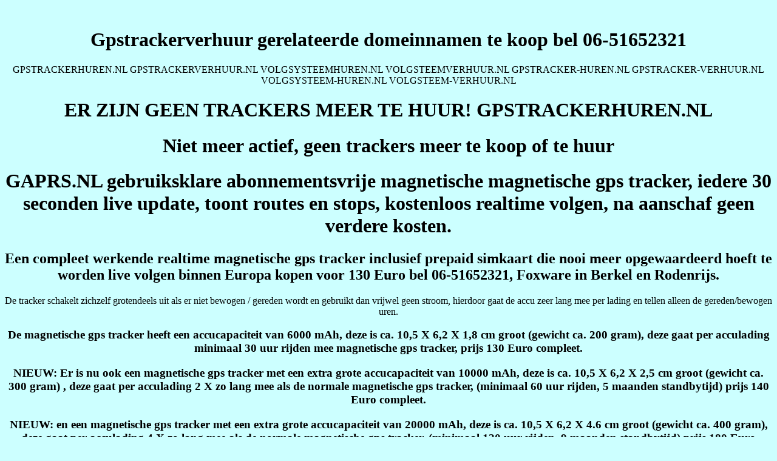

--- FILE ---
content_type: text/html
request_url: http://www.gaprs.nl/magnetische-gpstracker.htm
body_size: 29361
content:


<HTML>
<head>
<META NAME="Description" CONTENT="gebruiksklare abonnementsvrije magnetische magnetische gps tracker,  gebruiksklare magnetische realtime gprs magnetische gps tracker kopen voor 130 Euro, gpstracker, 120 live updates per uur, all inclusief, na aanschaf geen verdere kosten">
<META NAME="KEYWORDS" CONTENT=
"gaprs,gps,gprs,track,sms,tracking,foxware,tracker,magnetische,peilzender,supermagneet,live,realtime,track&trace,gsm,gpstracker,server,willem,van,oosten,berkel,en,rodenrijs,lansingerland,goedkoop,kostbare,lading,volgen, kostenloos, kostenvrij, kostenloze,  
bergschenhoek,bleiswijk,rotterdam,sgravenhage,den,haag,delft,gouda,pijnacker,delfgauw,tracer,gpstracer,magneet,magnetische,gprstracker,gprstracker,abonnementsvrij,track,trace,abonnementsvrije,peilbaken">
<title>GAPRS.NL  gebruiksklare abonnementsvrije magnetische magnetische gps tracker, gebruiksklare magnetische magnetische gps tracker kostenloos onbeperkt live volgen, Berkel en Rodenrijs, 0651652321</title>
</head>

<BODY BGCOLOR="#ccffff" TEXT="#000000">
<BR>
<center>

<h1> Gpstrackerverhuur gerelateerde domeinnamen te koop bel 06-51652321</h1>
GPSTRACKERHUREN.NL GPSTRACKERVERHUUR.NL VOLGSYSTEEMHUREN.NL VOLGSTEEMVERHUUR.NL GPSTRACKER-HUREN.NL GPSTRACKER-VERHUUR.NL VOLGSYSTEEM-HUREN.NL VOLGSTEEM-VERHUUR.NL
<br>
<h1>ER ZIJN GEEN TRACKERS MEER TE HUUR! GPSTRACKERHUREN.NL

<H1>Niet meer actief, geen trackers meer te koop of te huur </H1>
<h1>GAPRS.NL gebruiksklare abonnementsvrije magnetische magnetische gps tracker, iedere 30 seconden live update, toont routes en stops, kostenloos realtime volgen, na aanschaf geen verdere kosten.</h1>
<p>
<h2>Een compleet werkende realtime magnetische gps tracker inclusief  prepaid simkaart die nooi meer opgewaardeerd hoeft te worden live volgen binnen Europa kopen voor 130 Euro bel 06-51652321,  Foxware in Berkel en Rodenrijs.</h2>
De tracker schakelt zichzelf grotendeels uit als er niet bewogen / gereden wordt en gebruikt dan vrijwel geen stroom, hierdoor gaat de accu zeer lang mee per lading en tellen alleen de gereden/bewogen uren. <br>
<h3>De  magnetische gps tracker heeft een accucapaciteit van 6000 mAh, deze is  ca. 10,5 X 6,2 X 1,8 cm groot  (gewicht ca. 200 gram), deze gaat  per acculading minimaal 30 uur rijden mee magnetische gps tracker, prijs 130 Euro compleet.</h3>
<h3>NIEUW: Er is nu ook een  magnetische gps tracker met een extra grote accucapaciteit van 10000 mAh, deze is  ca. 10,5 X 6,2 X 2,5 cm groot (gewicht  ca. 300 gram) , deze gaat  per acculading 2 X zo lang mee als de normale magnetische gps tracker, (minimaal 60 uur rijden, 5 maanden standbytijd) prijs 140 Euro compleet.</h3>
<h3>NIEUW: en een  magnetische gps tracker met een extra grote accucapaciteit van 20000 mAh, deze is  ca. 10,5 X 6,2 X 4.6 cm groot  (gewicht ca. 400 gram), deze gaat  per acculading 4 X zo lang mee als de normale magnetische gps tracker, (minimaal 120 uur rijden,  9 maanden  standbytijd)  prijs 180 Euro compleet.</h3>

<h3>NIEUW: en een  bedrade magnetische gps tracker die werkt op een spanning van 10 tot 80 Volt, deze is  ca. 8 X 2,7 X 1,5 cm groot , deze moet op de boordspanning van scooter, motorfiets, personenauto, vrachtwagen of camper aangesloten worden,  magnetische gps tracker, (minimaal 6 jaar lang kostenloos live volgen) voor 130 Euro.</h3>

<h3>NIEUW: een  mini magnetische gps tracker , deze is  ca. 4,7x3,3x2 cm groot , makkelijk ergens in te verbergen,  magnetische gps tracker, (minimaal 6 jaar lang kostenloos live volgen) voor 130 Euro.</h3>

<h3>Een  magnetische gps tracker heeft levenslang kostenloos gebruik,  u hoeft de simkaart van de tracker nooit meer op te waarderen.</h3>


</center>
<i><b>Foxware</b> GAPRS Gps trackers</i> zijn na afspraak <b>7 dagen per week af te halen, ook 's avonds.</b>  <br> 
Schumannstraat 18<br>
2651 VC  Berkel en Rodenrijs   (tussen Rotterdam en Zoetermeer)<br>
Bel voor u vertrekt altijd eerst even 0651652321, er is niet altijd iemand aanwezig.<br>
<B> ALLEEN betaling per bankoverschrijving</B> <br><br> 
<br> Waarom bij GAPRS / gpstrackert  een magnetische gps tracker kopen? <br> 
<b>- De kosten</b>: aanschaf 130 Euro, inclusief btw en prepaid simkaart ,  de simkaart hoeft  <b>NOOIT OPGEWAARDEERD TE WORDEN</b> voor een vrijwel onbeperkt aantal kilometers volgen binnen heel Europa, en buiten Eurpa vrijwel overal wereldwijd.<br>
<b>- VERDER ZIJN ER GEEN KOSTEN,</B>  alle genoemde prijzen zijn <b>inclusief btw.</b><BR><BR>

<b>- Volgen ZONDER VERDERE KOSTEN, NOOIT MEER OPWAARDEREN,</B>  zonder ooit nog op te hoeven waarderen kostenloos tracken.<BR><BR>
<b>
- gebruiksklaar geleverd, aanzetten, plaatsen en u kunt meteen live volgen en achteraf de gereden routes, snelheden,  locaties, tijdstippen en duur van de stops bekijken.<br> 
- prepaid simkaart die nooit opgewaardeerd hoeft te worden ziit er al in en de tracker is al geactiveerd en ingesteld. <br>
- 7 dagen per week + 's avonds telefonisch support van mij via 06-51652321 bellen<br>
- geen bijkomende kosten,  geen abonnement, geen credits of posities kopen,  u betaalt  enkel de eenmalige aanschaf  van de tracker. <br>
- werkt bijna wereldwijd. <br> 
- magnetisch en spatwaterdicht,  regen, sneeuw en mistbestendig<br>
- Foxware / GAPRS levert al sinds al <b>sinds 2009 volgsystemen</b> met bewezen betrouwbaarheid, uit voorraad leverbaar. <br> 
- uiterst gebruiksvriendelijk, makkelijk te gebruiken door iedereen, geen technische kennis nodig.<br>
- realtime, maar ook achteraf inzicht in alle gereden routes, snelheden en stops, plaatsen en tijden.<br>    
- niets installeren<br>
- niets instellen<br>
- makkelijk te plaatsen door de supermagneten.<br>
- Professionele kwaliteit zonder verwarrende slecht werkende toeters en bellen.<br> 
- 7 dagen per week af te halen, ook 's avonds, in Berkel en Rodenrijs.<br> 
- Gratis gebruiksvriendelijke app voor zowel Android telefoons en tablets als de Apple Iphone en Ipad<br> 
- Zekerheid dat de tracker bruikbaar blijft: Mocht de bijgeleverde volgwebsite uit de lucht gaan dan kunnen de bij GAPRS / GPSTRACKERT gekochte trackers verhuizen naar onze eigen server en gebruik maken van onze eigen volgwebsite. <br>
- De routehistorie kan tot 6 maanden  later bekeken worden. <br>
- de accu  van de 6000 mAh tracker, 130 Euro,  gaat bij 1 uur rijden per dag minimaal een maand  mee..<br>
- de accu  van de 10000 mAh tracker, 140 Euro,  gaat bij  2 uur rijden per dag minimaal een maand mee.<br>
- de accu  van de 20000 mAh tracker, 180 Euro,  gaat bij 4 uur rijden per dag minimaal een maand mee.<br>
</b>
</p>
<br>

Gaprs gps trackers worden veel gebruikt door:<br>
- Autoverhuurbedrijven<br>
- Camperverhuur <br>
- Bezitters van aanhangers<br>
- Autoreparatiebedrijven om de leenauto's in de gaten te houden.<br>
- Koeriersbedrijven<br>
- Aannemers<br>
- Horeca, bezorgers hebben een gaprs gps tracker bij zich<br> 
- Vakantiegangers die zo de thuisblijvers laten zien waar ze zijn.<br> 
- Transportbedrijven<br>
- Auto-, motor-, scooter- en bootbezitters, die zo altijd weten waar hun bezit is en wanneer er welke snelheden zijn gehaald.<br> 
- privedetectives / recherchebureaus<br>
- tansportbedrijven om kostbare lading te kunnen volgen<br> 
- Bedrijven die kostbare lading laten vervoeren vertoppen een tracker in hun lading om bij diefstal / verduistering te kunnen achterhalen waar de lading zich bevindt<br> 
<br>

<b>Aanzetten</b> en u kunt meteen de magnetische gps tracker <b>live volgen</b>, u hoeft <b>niets te registreren, te installeren, in te bouwen of in te stellen</b>, u ziet iedere <b>30 seconden</b> de <b>positie</b> van de magnetische gps tracker op uw eigen <b>gratis </b> Google maps <b>kaart veranderen</b> zonder iets te hoeven doen, alles gaat vanzelf, een computer of smartphone met internetverbinding is genoeg, volgen gaat met uw internetbrowser of via de gratis app.<br>
De GPS TRACKER is een <b>stevig spatwaterdicht</b> doosje van 10.5 X 6,2 X2,5 centimeter met <b> een supermagneet</b> waar <b>alles in de tracker zelf ingebouwd</b> zit, er is geen externe GPS antenne en geen externe accu nodig.<br>
Peilzender, GPS Tracker, verstuurt bij verplaatsing <b>iedere 30 seconden</b> per GPRS de locatie. De locatie van de magnetische gps tracker is live op uw eigen <b>gratis Google maps website</b> te bekijken, hier kunt u ook de routehistorie, gereden snelheden en stopplaatsen van de magnetische gps tracker bekijken tot 6 maanden terug, deze service is kostenloos.<br>
Er kunnen meerdere trackers tegelijk op 1 pagina getoond worden, dit is makkelijk voor bedrijfswagens.<br> 
Er is ook een gratis gebruiksvriendelijke app beschikbaar voor  zowel Iphone als Android telefoons en tablets.<br>
De toegang tot uw gegevens is met een wachtwoord beveiligd, u bent de enige die inzage heeft in de gegevens van uw tracker.<br>
</p>
<br />
Als u niet wilt kopen kunt u ook een <b><a href="http://www.gpstrackerhuren.nl">GPS TRACKER HUREN</a></b>,  om een realtime gebruiksklare magnetische magnetische gps tracker te <b>huren vanaf 2.50 Euro per dag all-in</b>, bel 0651652321.<br />
<br />

<img src="gaprsshark.gif">
<a href="#kaart1"><IMG SRC="realtime-gps-tracker-munt7.jpg" img ALIGN="right" BORDER=0 width="400" height="300" ALT="Realtime magneet GAPRS gebruiksklare magnetische magnetische gps tracker"></a>
<a href="#kaart1"><IMG SRC="realtime-gps-tracker-munt9.jpg" img ALIGN="right" BORDER=0 width="400" height="300" ALT="Realtime magnetische GAPRS gebruiksklare magnetische magnetische gps tracker"></a>
<br><br>
<br><br>
<b><i>Foxware</i></b><BR>
Willem van Oosten<br>
Berkel en Rodenrijs (ligt tussen Zoetermeer en Rotterdam in)<br>
Bel: 06-51652321<br>
Of vul het <a href="#vraag">mailformulier</a> onderaan deze pagina in.<br>
De Trackers zijn <b>7 dagen per week op te halen, ook 's avonds.</b> <br>
(verdere adresgegevens bij bestelling)<br>
Verzenden kost 9 Euro per verzekerde zending<br>
<br><br><br><br>    <br><br><br><br>
<a href="#kaart1"><IMG SRC="gpskaart2klein.jpg" img ALIGN="right" BORDER=0 ALT="Google maps beeld van een gaprs magnetische gps tracker"></a><br<br>

<p>
<h2>Geen abonnement</h2>
Een <b>kant en klaar werkende magnetische gps tracker met geinstalleerde prepaid simkaart die nooit opgewaardeerd hoeft te worden</b> voor vrijwel wereldwijd volgen kost <b>130 Euro</b>.<br>
De simkaart is een prepaidkaart met  vrijwel wereldwijde dekking.<br>
</p>
<p>
<h2>Ook buiten kantooruren te bereiken</h2>
De gps trackers zijn ook <b>in het weekend en 's avonds</b> in Berkel Rodenrijs af te halen na afspraak via 06-51652321.<br>
Mocht er een vraag zijn of er is een probleem met een tracker dan kunt u ook buiten kantooruren met 06-51652321 bellen, 7 dagen per week en ook 's avonds.
</p>
<p>
<h2>Echte realtime tracker waarbij ook de route op de kaart getoond wordt.</h2>
De realtime gps tracker verzendt automatisch iedere 30 seconden zijn positie, de positie wordt op de kaart iedere 30 seconden ververst zonder dat u daarvoor iets hoeft te doen.<br>
De gereden routes en stops worden bovendien opgeslagen zodat ze achteraf terug te zien zijn.<br />
Er worden trackers aangeboden die eens per uur of eens per dag een positie doorgeven als realtime aangeprezen, er is dan enkel inzicht over de positie op dat moment, maar er is geen inzicht  in de tot dan toe afgelegde route, stopplekken en -tijden.<br> 
Onze trackers laten <b>automatisch continu de laatste positie op de kaart zien</b> en  daarnaast  ook de afgelegde routes, gereden snelheden en stops.  
</p>


<p>
<h2>Spatwaterdicht , afmetingen en gewicht </h2>
Afmetingen ca. 10,5 X 6,2 X 2,5 cm<br>
Gewicht 300 gram<br>
 spatwaterdicht, ook makkelijk voor gebruik op bijvoorbeeld een motorfiets,<br>
de gaprs magnetische gps tracker is zo klein en licht dat hij makkelijk in uw zak of in een tasje past of ergens anders in verborgen kan worden,<br>
de gaprs magnetische gps tracker is ook makkelijk om bijvoorbeeld aan de riem van uw buitenspelende kinderen of huisdieren te bevestigen zodat u live op Google maps kunt zien waar ze zijn.<br>
Bij de trackers met een interne accu wordt een usb laadkabel geleverd, de bedrade trackers hebben een gezekerde plus draad, nederlandse beknopte snelstarthandleiding en hulp bij het instellen indien nodig.
</p>
<p>
<h2>Zuinig met energie</h2>
De bedrade tracker gebruikt zeer weinig stroom, hierdoor is deze tracker ook ideaal voor inbouw in een scooter of motorfiets.
De zender stopt automatisch na 2 minuten met zenden als de beweging stopt.
De ingebouwde oplaadbare accu heeft een capaciteit van 6000 mAh en is, afhankelijk van hoe vaak en hoe lang er gereden wordt,  vaak pas na  meer dan twee weken leeg.
Bij 2 uur rijden per dag gaat de accu minimaal  twee weken mee.
De losse tracker wordt compleet geleverd met
- ingestelde simkaart met tegoed voor jaren
- USB laadkabeltje
- nederlandse gebruiksaanwijzijng van een half A4 tje

De  bedrade tracker voor vaste inbouw in auto / motor / scooter / boot / aggregaat / landbouwmachine kan een ingangsspanning hebben van 10 tot 80 Volt.


Als de bedrade magnetische gps tracker aan een externe 12 volt bron, bijvoorbeeld de auto- of motoraccu of een externe batterij, aangesloten wordt, hoeft u niet naar het opladen om te kijken. 
Inbouwen is simpel, gewoon de + en de - aansluiten, dat is alles.
</p>
<p>
<h2>Zuinig met datakosten, na aanschaf van de tracker geheel kostenloos gebruik, geen dure SMS en ook geen dure credits kopen.</h2>

</p><p>
<h2>Geen locaties intikken in website</h2>
Geen gedoe met SMSjes waarvan de coordinaten overgetikt moeten worden in een website om de locatie te zien.
U logt in op de website en ziet  meteen waar de tracker zich op dit moment bevindt, zie de kaarten onderaan deze pagina.
Bovendien kunt u tot  6 maanden terugkijken waarbij de locaties als een spoor op de Google Maps kaart aangegeven worden, per locatiepunt is de tijd, snelheid en de richting te zien.
</p>
<p>

<p><h2>Wat is er verder nodig?</h2>
Niets, de prepaid SIM kaart is al geinstalleerd en geactiveerd. U krijgt een gebruiksklare magnetische magnetische gps tracker en het bijbehorende website wachtwoord mee.
De zender is  spatwaterdicht en uitgerust met  een sterke magneet zodat hij makkelijk en snel stevig aan metalen oppervlakken te bevestigen is.
</p>

<p>
<h2>Google maps screenhots van uw magnetische gps tracker.</h2>
Hieronder enkele screenshots van de gratis google maps website waarop u uw magnetische gps tracker kunt volgen,<br>
Aan het gebruik van onderstaande website zijn geen kosten verbonden, u betaalt enkel de aanschaf van de tracker, de kosten voor het verzenden van de posities van de magnetische gps tracker,<br>
zit hier al bij inberepen.<br> 
U ontvangt bij uw magnetische gps tracker de bijpassende inlogcode en wachtwoord om uw magnetische gps tracker live te kunnen volgen en de afgelelgde routes ook achteraf te kunnen bekijken.<br>
In plaats van Google maps kaarten kunnen nu ook de nog gedetailleerdere openstreetmap kaarten worden gebruikt.<br> 

</p>

<p>
<h2>Hoe werkt  de magnetische gps tracker?</h2>
De tracker is een klein doosje met een gps ontvanger, een gsm modem,  een microcomputertje, een accu en twee ingebouwde antennes voor gps en gsm.<br>
Via de gps ontvanger weet de tracker waar hij zich bevindt, het microcomputertje zorgt er voor dat iedere 30 seconden de door de gps ontvanger doorgegeven locatie via de gsm modem naar de server verzonden wordt.<br> 
Alle ontvangen locaties worden op de server opgeslagen, zodra u op uw eigen pagina inlogt dan ziet u de laatste en vorige opgeslagen locaties op een kaart..<br> 
Er zijn ook trackers die hun positie niet alleen via de gps ontvanger kunnen bepalen maar ook door middel van LBS of Wifi, dit gebeurt dan aan de hand van de GSM mast waar verbinding mee gemaakt wordt of via eventuele Wifi netwerken in de buurt van de tracker.<br> 
Dit wordt ook wel AGPS genoemd en biedt door de grote onnauwkeurigheid niet veel toegevoegde waarde.<br>  
Locatiebepaling  via LBS of Wifi is niet erg betrouwbaar en kan er zomaar enkele honderden meters tot enkele kilometers naast zitten.<br> 
Kijk bij dat soort trackers altijd als je een vreemde onverwachte positie ziet of het een GPS positie of een LBS of Wifi positie betreft, meestal wordt  dit in de popup bij de tracker aangegeven.<br>
Bij de gaprs magnetische gps tracker wordt het gebruik van LBS en Wifi posities zo veel mogelijk vermeden. 
</p>

<p>
<h2>Waar wordt de gaprs magnetische gps tracker zoal voor gebruikt?</h2>
De gaprs gps trackers worden voor vele doeleinden ingezet. <br>
Om uw <b>bezittingen te beschermen</b>, met een gaprs gps tracker in uw auto, motorfiets, scooter of andere bezittingen zijn deze na diefstal of joyriding makkelijk terug te vinden.<br>
Om <b>personen te volgen</b>, u kunt een magnetische gps tracker in de tas of jaszak van kind of vergeetachtige oudere doen om te zien waar deze is en is geweest.<br>
Rijden uw bedrijfswagens wel erg veel kilometers, met een gaprs gps tracker bent u er snel achter of deze kilometers bedrijfsmatig gereden worden,<br>
ook krijgt u inzicht in gereden routes naar en de begin- en eindtijden op de klus.<br>
Wilt u weten op welke plaatsen uw <b>partner,  collega of concurrent</b> komt?, daar kunt u door middel van de gaprs gps tracker met weinig moeite achter komen.<br> 
U wilt weten wat de kinderen met uw auto doen?, met de gaprs gps tracker houdt u <b>controle</b>.<br>
Autobedrijven gebruiken de gaprs gps tracker veelvuldig om hun voertuigen tijdens een proefrit live te kunnen volgen.<br>
Bij autoverhuur kunt u met de gaprs gps tracker zien waar uw voertuigen zich bevinden.<br>
Bij vermoeden van ontrouw krijgt u met de gaprs gps tracker snel zekerheid.<br>  

</p>
<br>





<script language="JavaScript">
   <!--
   s= "gpstrackert";
   p= "magnetische";
   idoc = escape(document.location.href);
   iwvd = escape(document.referrer);
   if ((iwvd == "") || (iwvd == "undefined")) { iwvd = "bookmark"; }
   isw = screen.width ;
   ish = screen.height;
   isd = (navigator.appName.indexOf("Microsoft") > -1) ? screen.colorDepth : screen.pixelDepth;
   src = "http://www.dx11.com/l@s.fwx?s="+s+"&p="+p+"&idoc=" + idoc + "&iwvd=" + iwvd + "&isw=" + isw + "&ish=" + ish + "&isd=" + isd;
   src = "<img src=\"" + src + "\" width=0 height=0 border=0 align=\"left\">";
   document.write(src);
   // Stop het verbergen -->
</script>

<noscript>
<img src="http://www.dx11.com/@s.fwx?s=gpstrackert&p=magnetische" width="0" height="0">
</noscript>

<A NAME="kaart1"></A>
<img src="realtime-gps-tracker-app.jpg"  alt="realtime live magnetische gps tracker app scherm"><br />  <br />
Het historiescherm van de realtime magnetische gps tracker app met historiekaart van de magnetische gps tracker.
<br /><br />
<img src="realtime-gps-tracker-app1.jpg"  alt="realtime live magnetische gps tracker app satellietfoto scherm"><br /><br />
Satellietfoto scherm van de realtime magnetische gps tracker app.
<br /><br />

<img src="gps-tracker-kaart-euro1nw.jpg"  alt="GAPRS   gebruiksklare magnetische magnetische gps tracker kaart  route naar zuid Europa"><br>
De gaprs magnetische gps tracker kaart van Europa. 
<br><br>

<img src="gps-tracker-kaart-euro2nw.jpg"  alt="GAPRS   gebruiksklare magnetische magnetische gps tracker kaart  route naar Noord Duitsland"><br>
De gaprs magnetische gps tracker kaart van Europa. 
<br><br>

<img src="gps-tracker-kaart-lokaal1nw.jpg"  alt="GAPRS   gebruiksklare magnetische magnetische gps tracker kaart  met stopplekken"><br>
De gaprs magnetische gps tracker kaart,  de gereden route is fel groen,  met stopplekken blauw P icoon. 
<br><br>

<img src="gps-tracker-kaart-lokaal2nw.jpg"  alt="GAPRS   gebruiksklare magnetische magnetische gps tracker satellietview kaart  met stopplekken"><br>
De gaprs magnetische gps tracker satellietview kaart, de gereden route is fel groen,  met stopplekken blauw P icoon. 
<br><br>

<img src="gps-tracker-kaart-lokaal3nw.jpg"  alt="GAPRS   gebruiksklare magnetische magnetische gps tracker  kaart  ingezoomd tot op straatnamen,  met stopplekken"><br>
De gaprs magnetische gps tracker kaart ingezoomd op straatnamen,  de gereden route is fel groen,  met stopplekken blauw P icoon. 
<br><br>

<img src="gps-tracker-kaart-lokaal5nw.jpg"  alt="GAPRS   gebruiksklare magnetische magnetische gps tracker  Streetview"><br>
De gaprs magnetische gps tracker kaart streetview. 
<br><br>


<img src="gpstracker-kaart1.jpg"  alt="GAPRS   gebruiksklare magnetische magnetische gps tracker kaart West Nederland"><br>
De gaprs magnetische gps tracker kaart van West Nederland. 
<br><br>
<img src="gpstracker-kaart2.jpg"  alt="GAPRS  gebruiksklare magnetische magnetische gps tracker kaart ingezoomd Randstad"><br>
Gaprs magnetische gps tracker ingezoomd op de randstad
<br><br>
<img src="gpstracker-kaart3.jpg"  alt="GAPRS gebruiksklare magnetische magnetische gps tracker kaart verder ingezoomd"><br>
magnetische gps tracker  kaart verder ingezoomd op de A4 bij Rijswijk
<br><br>
<img src="gpstracker-kaart4.jpg"  alt="Rondlopen op de Haagsche markt, GAPRS gebruiksklare magnetische magnetische gps tracker kaart ingezoomd op kaart"><br>
Met de magnetische gps tracker in de binnenzak rondgelopen op de Haagsche markt, verder inzoomen is mogelijk.
<br><br>
<img src="gpstracker-kaart5.jpg"  alt="Rondlopen op de Haagsche markt, GAPRS magnetische gps tracker kaart ingezoomd op satellietbeeld"><br>
satellietbeeld van de Haagsche markt met sporen van de magnetische gps tracker, nog verder inzoomen is mogelijk. 
<img src="gpstracker-kaart-n1.jpg"  alt="Rondlopen op de Haagsche markt, GAPRS magnetische gps tracker kaart ingezoomd op satellietbeeld"><br>
<img src="gpstracker-kaart-n2.jpg"  alt="Rondlopen op de Haagsche markt, GAPRS magnetische gps tracker kaart ingezoomd op satellietbeeld"><br>
<img src="gpstracker-kaart-n3.jpg"  alt="Rondlopen op de Haagsche markt, GAPRS magnetische gps tracker kaart ingezoomd op satellietbeeld"><br>
<img src="gpstracker-kaart-n4.jpg"  alt="Rondlopen op de Haagsche markt, GAPRS magnetische gps tracker kaart ingezoomd op satellietbeeld"><br>
<img src="gpstracker-kaart-n5.jpg"  alt="Rondlopen op de Haagsche markt, GAPRS magnetische gps tracker kaart ingezoomd op satellietbeeld"><br>



<br>
<br>

<p>

<br><br>

<br>
<font face="Verdana, Arial, Helvetica, sans-serif" size=1>
Laatst bijgewerkt op   3 juli 2025.<br>
<br><br><br><br><br><br><br><br><br><br><br><br><br><br><br><br><br><br><br><br>
<font size="1">
gps tracker gpstracker kant en klaar live volgen, magneet magneten gps tracker magnetische gpstracker te koop verkoper google maps kaart live update gps tracker goedkoop openstreetmap abonnementsvrij abonnementsvrije 
gprs simkaart SMS vodafone kpn ben telfort gps tracker rotterdam randstad lansingerland barendrecht berkel rodenrijs bergschenhoek willem bleiswijk hoekse waard schiedam vlaardingen gouda  oud beijerland west oost voorne
spijkenisse hoogvliet ridderkerk binnenmaas waterdicht vlaardingen krimpen capelle aan den ijssel utrecht onder auto scooter motor boot van schip alarm terugvinden snel gaprs oosten inbouwen volgen opsporen kind dement bejaarde verdwaald vinden 0651652321
<br>
<br>
<br>
<a href="http://www.gaprs.nl/gaprstracker.htm">gaprs tracker</a> <br />
<a href="http://www.gaprs.nl/gpstrackentracer.htm">gps track en tracer</a> <br />
<a href="http://www.gaprs.nl/magnetische-gpstrckr.htm">magnetische gps trckr</a> <br />
<a href="http://www.gaprs.nl/gps-tracker-voor-aanhanger.htm">gps tracker voor aanhanger</a> <br />
<a href="http://www.gaprs.nl/live-gpstracker.htm">Live gps tracker</a> <br />
<a href="http://www.gaprs.nl/baken.htm">baken</a> <br />
<a href="http://www.gaprs.nl/gpstracker-kopen.htm">gps tracker kopen</a> <br />
<a href="http://www.gaprs.nl/gpstracker-sgravenhage.htm">Gpstracker 's Gravenhage</a> <br />
<a href="http://www.gaprs.nl/gpstracker-zoetermeer.htm">Gpstracker Zoetermeer</a> <br />
<a href="http://www.gaprs.nl/volgsysteem.htm">volgsysteem</a> <br />
<a href="http://www.gaprs.nl/gpstracktracer.htm">gps tracktracer</a> <br />
<a href="http://www.gaprs.nl/gpstracker-berkelrodenrijs.htm">Gpstracker Berkel Rodenrijs</a> <br />
<a href="http://www.gaprs.nl/gps-tracker-magneet.htm">gps tracker magneet</a> <br />
<a href="http://www.gaprs.nl/gpstracker-schiedam.htm">Gpstracker Schiedam</a> <br />
<a href="http://www.gaprs.nl/gps-tracker-zonder-abonnement.htm">gps tracker zonder abonnement</a> <br />
<a href="http://www.gaprs.nl/spyshop-magneet-gps-tracker.htm">spyshop magneet  gps tracker</a> <br />
<a href="http://www.gaprs.nl/goedkope-gpstracker.htm">goedkope gpstracker</a> <br />
<a href="http://www.gaprs.nl/gpstracker-pijnacker.htm">Gpstracker Pijnacker</a> <br />
<a href="http://www.gaprs.nl/magnetische-gpstrackr.htm">magnetische gps trackr</a> <br />
<a href="http://www.gaprs.nl/volgzender.htm">volgzender</a> <br />
<a href="http://www.gaprs.nl/gpstracker-denhaag.htm">Gpstracker Den Haag</a> <br />
<a href="http://www.gaprs.nl/gpstracker-randstad.htm">Gpstracker Randstad</a> <br />
<a href="http://www.gaprs.nl/gpstracker-nootdorp.htm">Gpstracker Nootdorp</a> <br />
<a href="http://www.gaprs.nl/gprstracker.htm">gprs tracker</a> <br />
<a href="http://www.gaprs.nl/gpstracker-gouda.htm">Gpstracker Gouda</a> <br />
<a href="http://www.gaprs.nl/gpstracker-magneet.htm">gpstracker magneet</a> <br />
<a href="http://www.gaprs.nl/magneet-gpstracker.htm">magneet  gpstracker</a> <br />
<a href="http://www.gaprs.nl/abonnementsvrije-gps-tracker.htm">abonnementsvrije gps tracker</a> <br />
<a href="http://www.gaprs.nl">Gpstrackert.nl</a> <br />
<a href="http://www.gaprs.nl/abonnementsvrije-gpstracker.htm">abonnementsvrije gps tracker</a> <br />
<a href="http://www.gaprs.nl/gpstracker-zonder-abonnement.htm">gps tracker zonder abonnement</a> <br />
<a href="http://www.gaprs.nl/magneet-gps-tracker.htm">magneet  gps tracker</a> <br />
<a href="http://www.gaprs.nl/gpstracer.htm">gps tracer</a> <br />
<a href="http://www.gaprs.nl/gpstracker-lansingerland.htm">Gpstracker Lansingerland</a> <br />
<a href="http://www.gaprs.nl/peilbaken.htm">peilbaken</a> <br />
<a href="http://www.gaprs.nl/gpstracker-berkelenrodenrijs.htm">Gpstracker Berkel en Rodenrijs</a> <br />
<a href="http://www.gaprs.nl/kostenvrije-gps-tracker.htm">kostenvrije gps tracker</a> <br />
<a href="http://www.gaprs.nl/gpstracker.htm">gps tracker</a> <br />
<a href="http://www.gaprs.nl/kostenloze-gps-tracker.htm">kostenloze gps tracker</a> <br />
<a href="http://www.gaprs.nl/waterdichte-gpstracker.htm">waterdichte magnetische gps tracker</a> <br />
<a href="http://www.gaprs.nl/gpstracker-utrecht.htm">Gpstracker Utrecht</a> <br />
<a href="http://www.gaprs.nl/abbonnementsvrije-gps-tracker.htm">abbonnementsvrije gps tracker</a> <br />
<a href="http://www.gaprs.nl/gpstracker-rotterdam.htm">Gpstracker Rotterdam</a> <br />
<a href="http://www.gaprs.nl/gpstrackentracer.htm">gps track en tracer</a> <br />
<a href="http://www.gaprs.nl/gpstracker-gouda.htm">Gpstracker Gouda</a> <br />
<a href="http://www.gaprs.nl/peilzender.htm">peilzender</a> <br />
<a href="http://www.gaprs.nl/gps-tracker-geen-abonnement.htm">gps tracker zonder abonnement</a> <br />
<a href="http://www.gaprs.nl/goedkope-gps-tracker.htm">goedkope gps tracker</a> <br />
<a href="http://www.gaprs.nl/gpstracker-zuidholland.htm">Gpstracker Zuid Holland</a> <br />
<a href="http://www.gaprs.nl/realtime-gpstracker.htm">Realtime gps tracker</a> <br />

<a href="http://www.gpstrackert.nl">Abonnementsvrije gps tracker met  magneet, na aanschaf kostenloos</a> <br>
<a href="http://www.gpstrackerhuren.nl">Realtime Gpstracker huren </a> <br>
<a href="http://www.gpstrackerverhuur.nl">Live Gps tracker te huur </a> <br>
<a href="http://www.volgsysteemhuren.nl">Realtime volgsysteem huren</a> <br>
<a href="http://www.volgsysteemverhuur.nl">Live volg systeem te huur</a> <br>
<a href="http://www.gpstrackereurope.nl">GPS tracker Europe, ready for use for 130 Euros</a> <br>
<a href="http://www.europegpstracker.nl">Europe gps tracker , ready for operation for 130 Euros</a> <br>
<a href="http://www.autogpstracker.nl">Auto gpstracker, gebruiksklaar abonnementsvrij auto volgsysteem voor 130 Euro</a> <br>
<a href="https://www.gpstrackert.nl/abonnementsvrije-gps-tracker.htm">Gpstracker zonder abonnement, gebruiksklaar volgsysteem voor 130 Euro</a> <br>
<a href="http://www.gaprs.nl/gaprs.htm">GAPRS gpstracker zonder abonnement, gebruiksklaar volgsysteem voor 130 Euro</a> <br>
<a href="http://www.gaprs.nl/gaprs-gpstracker.htm">GAPRS goedkope magnetische gpstracker zonder abonnement, gebruiksklaar volgsysteem voor 130 Euro</a> <br>
<a href="http://www.magneetgpstracker.nl">Goedkope Magneet Realtime Gpstracker</a> <br>
<a href="http://www.magneet-gpstracker.nl">Magneet live Gpstracker</a> <br>
<a href="http://www.gpstrackermagneet.nl">Realtime Gpstracker magneet</a> <br>
<a href="http://www.gpstracker-magneet.nl">Live Gpstracker magneet</a> <br>
<a href="http://www.gpstrackr.nl">Live Gpstrackr magneet</a> <br>
<a href="http://www.gpstrckr.nl">Live Gpstrckr magneet</a> <br>



</font>

</BODY>
</HTML>
